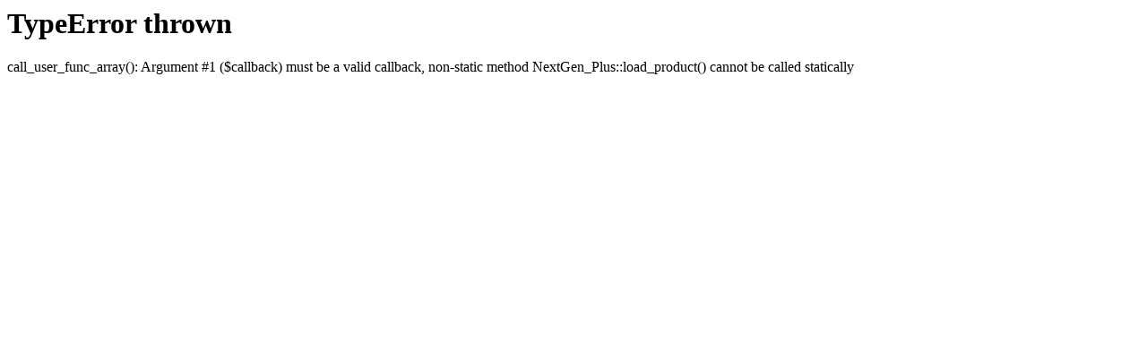

--- FILE ---
content_type: text/html; charset=UTF-8
request_url: https://ethanjacksonprojects.net/site/interactive-generative-work/
body_size: 33
content:
<h1>TypeError thrown</h1><p>call_user_func_array(): Argument #1 ($callback) must be a valid callback, non-static method NextGen_Plus::load_product() cannot be called statically</p>